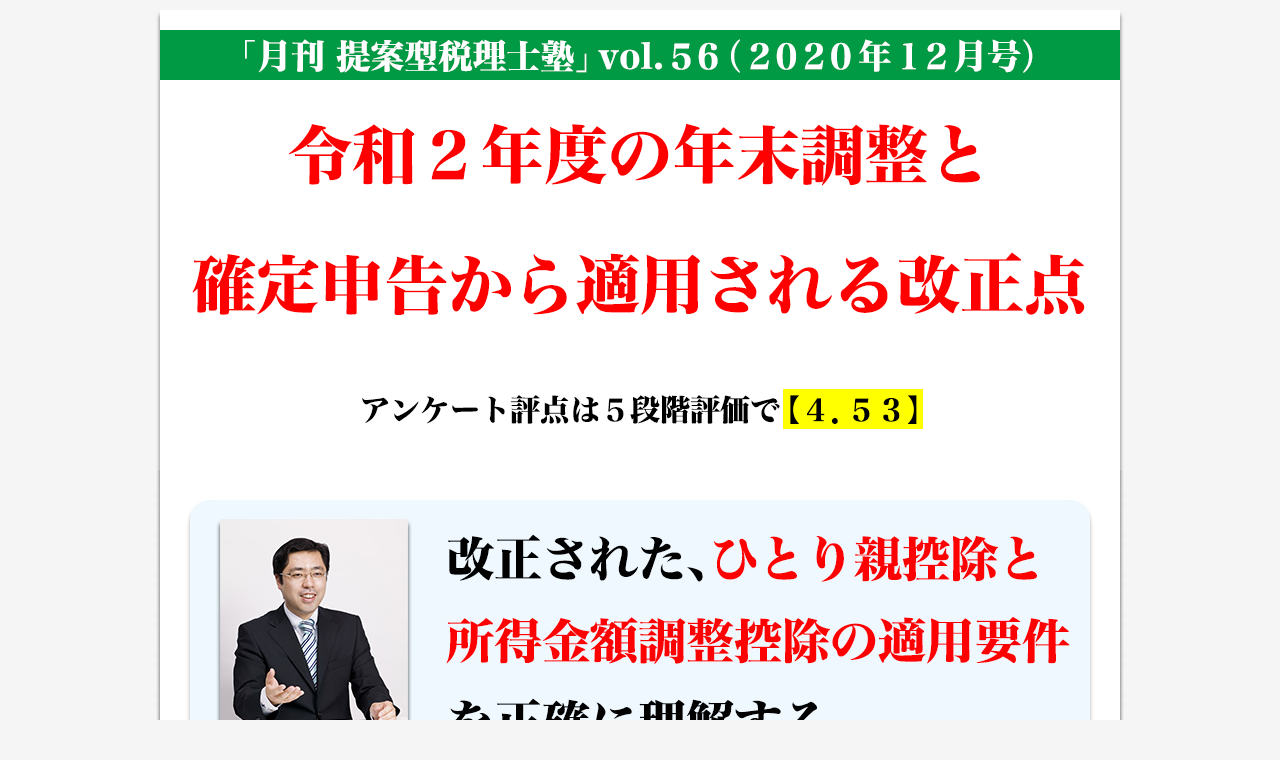

--- FILE ---
content_type: text/html
request_url: https://www.teian-juku.com/dvd/056/
body_size: 18603
content:
<!DOCTYPE html PUBLIC "-//W3C//DTD XHTML 1.0 Transitional//EN" "http://www.w3.org/TR/xhtml1/DTD/xhtml1-transitional.dtd">
<html xmlns="http://www.w3.org/1999/xhtml" xml:lang="ja" lang="ja">
<head>
<meta http-equiv="Content-Type" content="text/html; charset=utf-8" />
<meta http-equiv="Content-Style-Type" content="text/css" />
<meta http-equiv="Content-Script-Type" content="text/javascript" />
<title>「月刊 提案型税理士塾」vol.56（2020年12月号）令和２年度の年末調整と確定申告から適用される改正点</title>
<meta name="description" content="「月刊 提案型税理士塾」vol.56（2020年12月号）令和２年度の年末調整と確定申告から適用される改正点" />
<meta name="keywords" content="提案型税理士塾,青木寿幸,令和2年度の年末調整,令和2年度の確定申告,ひとり親控除,所得金額調整控除" />
<link rel="stylesheet" type="text/css" href="../../common/css/common.css" media="screen,print" />
</head>
<body>
<div id="wrapper">
  <!--<div id="header">　</div>-->
  <div id="contents">
    <h1><img src="common/img/h1_top.png" width="980" height="470" alt="「月刊 提案型税理士塾」vol.56（2020年12月号）令和２年度の年末調整と確定申告から適用される改正点"/></h1>
    <h2><img src="common/img/top_message.jpg" width="920" height="320" alt="改正された、ひとり親控除と所得金額調整控除の適用要件を正確に理解する。"/></h2>
	<p>まずはダイジェスト動画をご覧ください（画面をクリックすると再生します）。</p>
    <p><iframe width="860" height="484" src="https://www.youtube.com/embed/L4HOeWzHuao?showinfo=0&rel=0" frameborder="0" allowfullscreen></iframe></p>
    <h3><img src="../../common/img/h3_naiyou1.gif" width="960" height="100" alt="具体的なセミナー内容（一部）"/></h3>
    <div id="box_bullet" class="clearfix">
      <ul>
        <li>改正された、<span class="border_yellow">ひとり親控除と所得金額調整控除の適用要件</span>を正確に理解する</li>
        <li class="middle"><span class="border_yellow">ひとり親控除を間違えて適用</span>すれば、年末調整で源泉徴収漏れにつながる</li>
        <li class="middle">手書きで所得金額調整控除を差し引けないと、<span class="border_yellow">配偶者控除の適用が漏れてしまう</span></li>
        <li class="middle">R2/4/1以降は住宅ローン控除と3000万円の特別控除の<span class="border_yellow">併用適用は絶対にできない</span></li>
		<li class="middle">給与所得者が配当所得の総合課税を選択したら、<span class="border_yellow">住民税は申告不要としないと損</span></li>
		<li class="middle">上場株式の譲渡損益を通算する申告を行う時には、<span class="border_yellow">国民健康保険料を考慮する</span></li>
      </ul>
    <!-- end of #box_bullet --></div>
    <h3><img src="../../common/img/h2_prof.gif" width="960" height="100" alt="講師プロフィール"/></h3>
    <div class="box_profile">
      <img src="../../common/img/aoki.jpg" alt="青木寿幸" name="aoki" width="230" height="260" class="prof_img" />
      <p><span class="font150em font_bold">青木 寿幸</span>　公認会計士</p>
      <p>日本中央会計研修会　代表取締役<br />日本中央税理士法人　代表社員</p>
	  <p>上智大学在学中に公認会計士二次試験に合格し、卒業後、アーサーアンダーセン会計事務所にて、大手上場企業への監査及び管理会計の導入による業務改善を行う。その後、モルガン・スタンレー証券会社を経て、株式会社タクトコンサルティングにて、相続税及び贈与税の申告、不動産コンサルティング、企業再生支援、M&Aの助言などのコンサルティング業務を中心に行う。 ２００２年、株式会社日本中央会計事務所と日本中央税理士法人を設立して、代表となる。</p>
      <p>主な著書は以下の通り。</p>
      <div class="booklist">
        <div class="top">
          <img src="../../common/img/book/kaikeitengoku.jpg" alt="会計天国" width="110" height="150" />
          <img src="../../common/img/book/hayawakari.jpg" alt="1時間でわかる 図解 相続税改正早わかり" width="110" height="150" />            
		  <img src="../../common/img/book/karakuri.jpg" alt="知れば得する！医院経営のカラクリが全部わかる本" width="110" height="150" />
	  	  <img src="../../common/img/book/toushikumiai.jpg" alt="投資組合の基本と仕組みがよ～くわかる本" width="110" height="150" />	  	    
          <img src="../../common/img/book/manda.jpg" alt="会社の売り方、買い方、上場の仕方、教えます！" width="110" height="150" />
        </div>
        <div class="bottom">
          <img src="../../common/img/book/okane.jpg" alt="お金を集める技術" width="110" height="150" />
          <img src="../../common/img/book/arifureta.jpg" alt="ありふれたビジネスで儲ける" width="110" height="150" />
	  	  <img src="../../common/img/book/kawaii.jpg" alt="かわいい決算書" width="110" height="150" />
          <img src="../../common/img/book/saruno.jpg" alt="猿の部長" width="110" height="150" />
          <img src="../../common/img/book/senryaku.jpg" alt="戦略課長" width="110" height="150" />
        </div>
      </div>
    <!-- end of .box_profile 青木 --></div>
    <!--<h3><img src="../../common/img/h3_enquete.gif" width="960" height="100" alt="アンケート結果"/></h3>
    <div id="enquete">
      <p>当日、セミナーにご参加頂いた方のアンケート（５段階評価）の集計結果です。</p>
      <p class="center"><img src="common/img/hoshi.gif" width="820" height="480" alt="セミナーの評価"/></p>
    </div>-->
    <h3><img src="../../common/img/h3_voice.gif" width="960" height="100" alt="お客様の声"/></h3>
    <div id="voice">
	  <div class="koe">
  	  <div class="hed"></div>
  	  <div class="middle">
    	<div class="koumoku"><img src="common/img/kansou/midashi/sasakisan.gif" width="720" height="80" alt="本日の講義で、初めて登場してきた調整額などの意味、内容を理解することができ、大助かりです。"/></div>
    	<div class="name">佐々木公認会計士事務所　公認会計士　佐々木伸悟 様</div>
	    <p>今年の年末調整は一段と複雑化しており、難解となっていたので、どうしようかと思っていました。<span class="border_yellow font_bold">本日のご講義を受講して、初めて登場してきた調整額などの意味、内容をようやく理解することができ、大助かりです。</span>また、<span class="border_yellow font_bold">一定の金融所得がある場合に、どの範囲で申告、通算すべきかを確認することができ、こちらもとても参考になりました。</span>国税庁の用紙を配布しても、果たしてどれだけの納税者が正しく記入してくれるのだろうと、改めて考えた次第です。</p>
        <img src="common/img/kansou/sasakisan.gif" width="780" height="335" alt=""/>
      </div>
    <div class="foot"></div>  
	</div>
	  <div class="koe">
  	  <div class="hed"></div>
  	  <div class="middle">
    	<div class="koumoku"><img src="common/img/kansou/midashi/namimasan.gif" width="730" height="120" alt="今年度の改正の「ひとり親控除」や「所得金額調整控除」について、かみ砕いた説明や図を使って頂き、ようやく腹に落ちた。"/></div>
    	<div class="name">波間税理士事務所　税理士　波間一博 様</div>
	    <p><span class="border_yellow font_bold">今年度の改正の「ひとり親控除」や「所得金額調整控除」については理解がおぼろげでしたが、本セミナーでかみ砕いた説明や図を使って頂き、ようやく腹に落ちました。</span>また、<span class="border_yellow font_bold">配偶者特別控除の「公的年金等の受給者の扶養親族等申告書に記載された源泉徴収」は完全に抜け落ちていたので助かりました。</span>確定申告についてもコロナ禍で所得が減ったことを前提に上場株式等の譲渡・配当と国保の支払まで絡め、住民税の選択の有無の判断まで示して頂いたことは大変勉強になりました。</p>
        <img src="common/img/kansou/namimasan.gif" width="780" height="182" alt=""/>
      </div>
    <div class="foot"></div>  
    </div>
	  <div class="koe">
  	  <div class="hed"></div>
  	  <div class="middle">
    	<div class="koumoku"><img src="common/img/kansou/midashi/ishigurosan.gif" width="770" height="80" alt="令和２年度の確定申告を前に、注意すべき点を今回のセミナーで確認することができた。"/></div>
    	<div class="name">石黒勝也税理士事務所　税理士　石黒勝也 様</div>
		  <p><span class="border_yellow font_bold">令和２年度の確定申告を前に、注意すべき点を今回のセミナーで確認することができた。</span>特に配当所得と譲渡所得の場合で、所得税と住民税の課税方式がどのように変わってくるのか？という箇所はミスが多いと思われる部分であった。明日からの業務に活かしていきたいと思う。</p>
        <img src="common/img/kansou/ishigurosan.gif" width="780" height="110" alt=""/>
      </div>
    <div class="foot"></div>  
    </div>
	<div class="koe">
  	  <div class="hed"></div>
  	  <div class="middle">
    	<div class="koumoku"><img src="common/img/kansou/midashi/kobayashisan.gif" width="740" height="80" alt="申告書等への記載のポイントを実物見本を通じて教示頂き、大変為になった。"/></div>
    	<div class="name">小林弘知税理士事務所　税理士　小林弘知 様</div>
	    <p>本セミナーは、改正点に止まらず、基礎的な事項の確認をして頂いた事がとても有用だった。<span class="border_yellow font_bold">令和２年度の年末調整は、申告書等も含めて大きく改正されたが、申告書等への記載のポイントを実物見本を通じて教示頂き、大変為になった。特に、創設された「ひとり親控除」「配偶者特別控除」「所得金額調整控除」については、理解を深める事が出来た。</span></p>
        <img src="common/img/kansou/kobayashisan.gif" width="780" height="300" alt=""/>
      </div>
    <div class="foot"></div>  
    </div>
	<div class="koe">
  	  <div class="hed"></div>
  	  <div class="middle">
    	<div class="koumoku"><img src="common/img/kansou/midashi/tokumei1.gif" width="660" height="40" alt="一人親控除に関しては頭の中が整理されました。"/></div>
    	<div class="name">税理士　匿名希望 様</div>
	    <p><span class="border_yellow font_bold">一人親控除に関しては頭の中が整理されました。特定口座内の申告の選択事例についてとても参考になりました。</span>特に、国税と地方税で選択を変えることで納税者に有利に働くことから確定申告時に注意したいと思います。</p>
        <img src="common/img/kansou/tokumei4.gif" width="780" height="98" alt=""/>
      </div>
    <div class="foot"></div>  
    </div>
	<div class="koe">
  	  <div class="hed"></div>
  	  <div class="middle">
    	<div class="koumoku"><img src="common/img/kansou/midashi/tokumei2.gif" width="340" height="40" alt="非常に濃い内容でした。"/></div>
    	<div class="name">税理士　匿名希望 様</div>
		  <p><span class="border_yellow font_bold">今年の年末調整の改正点について非常に分かりやすく解説していただき、勉強になりました。</span>また、年末調整にとどまらず、コロナの影響によって所得が減ることに伴い、確定申告、住民税、国保社保等で注意すべき特定口座の取り扱いについては、大変参考になりました。<span class="border_yellow font_bold">非常に濃い内容でした。</span></p>
        <img src="common/img/kansou/tokumei5.gif" width="780" height="112" alt=""/>
      </div>
    <div class="foot"></div>  
    </div>
	<div class="koe">
  	  <div class="hed"></div>
  	  <div class="middle">
    	<div class="koumoku"><img src="common/img/kansou/midashi/tokumei3.gif" width="700" height="80" alt="令和2年の改正点について、自分が気を付けていた点以外に重要な点がある事に気がつけました。"/></div>
    	<div class="name">税理士　匿名希望 様</div>
		  <p><span class="border_yellow font_bold">令和２年の改正点について、自分が気を付けていた点以外に重要な点がある事に気がつけました。</span>基礎控除について、調整控除を引いた後の金額で書かれているケースが少なそうなので、より注意してチェックしたいと思います。また、配当や譲渡がある場合には、所得税と住民税だけではなく、国民健康保険も含めたシミュレーションが必要である事が知れただけでもとても有意義な研修でした。</p>
        <img src="common/img/kansou/tokumei3.gif" width="780" height="164" alt=""/>
      </div>
    <div class="foot"></div>  
    </div>
	<div class="koe">
  	  <div class="hed"></div>
  	  <div class="middle">
    	<div class="koumoku"><img src="common/img/kansou/midashi/tokumei4.gif" width="620" height="80" alt="令和2年度から適用される改正税法を明確な資料も含めて、すっきりと理解できた。"/></div>
    	<div class="name">税理士　匿名希望 様</div>
		  <p><span class="border_yellow font_bold">令和2年度から適用される改正税法が複雑で非常にわかりにくかったが、明確な資料も含めて、すっきりと理解できた。</span>ただ実務での注意すべき事項が多く、誤りやすいので、このテキストや資料を活用したい。受講できて良かった。</p>
        <img src="common/img/kansou/tokumei2.gif" width="780" height="169" alt=""/>
      </div>
    <div class="foot"></div>  
    </div>
	<div class="koe">
  	  <div class="hed"></div>
  	  <div class="middle">
    	<div class="koumoku"><img src="common/img/kansou/midashi/katousan.gif" width="540" height="80" alt="所得金額調整控除申告書の記入方法が、うまく整理出来ました。"/></div>
    	<div class="name">加藤厚税理士事務所　税理士　加藤厚 様</div>
		  <p>ここ最近、毎年繰り返される税制改正が煩雑になり、また、<span class="border_yellow font_bold">年末調整に必要な用紙も変更になって、所得金額調整控除申告書の記入方法は、うまく整理出来ました。</span>また、離婚した場合の保険料控除や、ひとり親控除の事実婚の確認は参考になりました。</p>
        <img src="common/img/kansou/katousan.gif" width="780" height="106" alt=""/>
      </div>
    <div class="foot"></div>  
    </div>
	<div class="koe">
  	  <div class="hed"></div>
  	  <div class="middle">
    	<div class="koumoku"><img src="common/img/kansou/midashi/takebasan.gif" width="560" height="40" alt="知らないままでは非常に怖い内容でした。"/></div>
    	<div class="name">タケバ会計事務所　税理士　武者聡 様</div>
		  <p><span class="border_yellow font_bold">比較的重要であるにもかかわらず意外と知らないこともいくつかあり受講してよかったと思います。知らないままでは非常に怖い内容でした。</span>今回の改正の重要なポイントは網羅されていたように思います。また具体的な数値例で説明してもらえたのでイメージがつかみやすくて良かったです。</p>
        <img src="common/img/kansou/takebasan.gif" width="780" height="102" alt=""/>
      </div>
    <div class="foot"></div>  
    </div>
    </div>
    <h3><img src="../../common/img/h3_product.gif" width="960" height="100" alt="商品の詳細"/></h3>
    <p class="center"><img src="common/img/dvd.jpg" width="780" height="421" alt=""/></p>
    <p class="center"><img src="../../common/img/value.gif" width="760" height="450" alt=""/></p>
    <p class="u_line font_bold font80em">商品はご注文を頂いてから、弊社3営業日以内の発送を原則と致しますが、受注生産のため、在庫が無い場合はご注文日を除いて、弊社5営業日以内に発送致します。</p>
    <div class="moushikomi_dvd clearfix"> <a href="https://asp.jcity.co.jp/FORM/?ac=3553S9537S17S51"><img src="../../common/img/order.gif" alt="今すぐ申し込む" width="100" height="100" class="order" /></a>
	  <p>　<a href="https://asp.jcity.co.jp/FORM/?ac=3553S9537S17S51">「提案型税理士塾」vol.５６を購入する<span class="font_red">（33,000円（税込））</span></a></p>
	</div>
    <div class="moushikomi_dvd_bn clearfix"> <a href="http://www.teian-juku.com"><img src="../../common/img/order.gif" alt="今すぐ申し込む" width="100" height="100" class="order" /></a>
	  <p><a href="http://www.teian-juku.com">「提案型税理士塾」に入会する</a></p>
      <div class="order_box">
        <a href="http://www.teian-juku.com"><span class="font65em">※ ここをクリックして頂くと、「提案型税理士塾」の詳細ページに飛びます<br />
        ※ ご入会頂くと、本DVDが<span class="border_yellow font_red">会員価格（24,200円（税込））</span>で、ご購入頂けます<br />
        ※ <span class="font_red border_yellow">会員価格でのご購入の詳細</span>はご入会後の<span class="font_red border_yellow">自動返信メール</span>に記載しております</span></a>
      </div>
	</div>
    <div id="footer_link">
    <p><a href="../bylow.html" target="_blank">特定商取引に関する法律の表記</a>　<a href="../../privacy.html" target="_blank">プライバシーポリシー</a></p>
    <!-- end of #footer_link --></div>
  <!-- end of #contents --></div>
  <div id="footer">  </div>
  <p id="copy">Copyright &copy; 2020-21. Japan Central Academy. All Rights Reserved.</p>
  <!-- end of #wrapper --></div>
</div>
</body>
</html>

--- FILE ---
content_type: text/css
request_url: https://www.teian-juku.com/common/css/common.css
body_size: 140
content:
@charset "utf-8";

/* imported styles */
@import "layout.css" ;
@import "text.css" ;
@import "reset.css" ;
@import "thx.css" ;


.center{
	text-align: center;
}
.left{
	text-align: left;
}
.right{
	text-align: right;
}



--- FILE ---
content_type: text/css
request_url: https://www.teian-juku.com/common/css/layout.css
body_size: 23917
content:
@charset "utf-8";

/*
  レイアウトの基本設定
==============================*/
body {
	background-color: #f5f5f5;
}
#wrapper {
	width: 1020px;
	margin-top: 0;
	margin-right: auto;
	margin-bottom: 0;
	margin-left: auto;
	background-color: #f5f5f5;
}
#wrapper #header {
	background-image: url(../img/bg_header.gif);
	width: 980px;
	height: 20px;
	margin: 0 20px;
}
#wrapper #contents {
	width: 980px;
	padding: 0;
	margin: 0 20px;
	background-image: url(../img/bg_body.gif);
	background-repeat: repeat-y;
}
#wrapper #contents h1 {
	margin: 0px 0px 20px 0px;
	/*padding-top: 10px;*/
}
#wrapper #contents h2 {
	margin: 10px 30px 30px 30px;	
}
#wrapper #contents h3 {
	margin: 50px 10px 30px 10px;
}
#wrapper #contents h4 {
	margin: 30px 100px 0 100px;	
}
#wrapper #contents h4 img#tokuten {
	margin: 30px 100px 0 20px;	
}
#wrapper #contents p {
	margin: 50px 60px;	
}
#wrapper #contents p#nomarginbottom {
	margin: 50px 60px 15px 60px;	
}
#wrapper #contents p#nomargintop {
	margin: 15px 60px 50px 60px;	
}
#wrapper #contents p.nomarginbottom {
	margin: 50px 60px 15px 60px;	
}
#wrapper #contents p.nomargintop {
	margin: 25px 60px 50px 60px;	
}
#wrapper #contents p.midashi{
	text-align: center;
	margin: 100px 0 65px 0;	
}
#wrapper #contents .check_list{
	margin: 0 60px;
}
#wrapper #contents .check_list ul{
	
}
#wrapper #contents .check_list ul li{
	background-image: url(../../dvd/0003/common/img/check_w.gif);
	background-repeat: no-repeat;
	background-position: 1px 11px;
	padding-top: 15px;
	padding-left: 60px;
}
#wrapper #contents #box_toi {
	width: 774px;
	padding: 0 30px 10px 20px;
	margin: 30px 0 40px 70px;
	background-color: #ffffff;
	border: 3px solid #000000;
}
#wrapper #contents #box_toi p{
	font-size:1.35em;
	font-weight: bold;
}
#wrapper #contents #box_jirei {
	width: 776px;
	padding: 0 30px 10px 20px;
	margin: 10px 0 10px 70px;
	background-color: #e0ffff;
	border: 2px solid #cccccc;
}
#wrapper #contents #box_jirei ul{
	margin-left: 10px;
}
#wrapper #contents #box_jirei ul li{
	background-image: url(../img/check.gif);
	background-repeat: no-repeat;
	background-position: 1px 11px;
	padding-top : 15px;
	padding-left: 55px;
	margin: 15px 0;
	font-size: 1em;
	font-weight: bold;
}
#wrapper #contents #box_bullet {
	width: 776px;
	padding: 0 30px 10px 20px;
	margin: 30px 0 40px 70px;
	background-color: #e0ffff;
	border: 2px solid #cccccc;
}
#wrapper #contents #box_bullet ul{
	margin-left: 10px;
}
#wrapper #contents #box_bullet ul li{
	background-image: url(../img/check.gif);
	background-repeat: no-repeat;
	background-position: 1px 11px;
	padding-top : 15px;
	padding-left: 55px;
	margin: 15px 0;
	font-size: 1em;
	font-weight: bold;
}
#wrapper #contents #box_bullet ul li.middle{
	background-image: url(../img/check.gif);
	background-repeat: no-repeat;
	background-position: 1px 11px;
	padding-top : 15px;
	padding-left: 55px;
	margin: 15px 0;
	font-size: 1em;
	font-weight: bold;
	border-top-width: thin;
	border-top-style: dotted;
	border-top-color: #CCCCCC;
}
#wrapper #contents #box_bullet ul .haifu{
	width: 380px;
	border: 5px double red;
	margin-left: 60px;
	padding: 15px 30px 10px 30px;
	background-color: white;
}
#wrapper #contents #box_bullet ul .haifu dl dt{
	font-weight: bold;
	text-decoration: underline;
	text-align: center;
	margin-bottom: 15px;
	background-color: yellow;
	color: red;
}
#wrapper #contents #box_bullet ul .haifu dl dd{
	margin-bottom: 5px;
	font-weight: bold;	
}
#wrapper #contents #box_bullet ul .sim{
	width: 500px;
	border: 5px double red;
	margin-left: 60px;
	padding: 15px 30px 10px 30px;
	background-color: white;
}
#wrapper #contents #box_bullet ul .mm{
	width: 80%;
	border: 5px solid red;
	margin-left: 40px;
	margin-bottom: 30px;
	padding: 5px 30px 10px 30px;
	background-color: white;
}
#wrapper #contents #box_bullet ul .sim dl dt{
	font-weight: bold;
	text-decoration: underline;
	text-align: center;
	margin-top: 25px;
	margin-bottom: 15px;
	background-color: yellow;
	/*color: red;*/
}
#wrapper #contents #box_bullet ul .mm dl dt{
	font-weight: bold;
	/*text-decoration: underline;*/
	text-align: center;
	margin-top: 25px;
	margin-bottom: 15px;
	background-color: yellow;
	color: red;
}
#wrapper #contents #box_bullet ul .sim dl dd{
	margin-bottom: 5px;
	font-weight: bold;	
}
#wrapper #contents #box_bullet ul .mm dl dd{
	margin-bottom: 5px;
	font-weight: bold;	
}
#wrapper #contents .box_profile{
	width: 816px;
	margin: 10px auto 30px auto;
	padding-top: 20px;
	border: 2px solid #CCCCCC;
	background-color: #e0ffff;
}
#wrapper #contents .box_profile img.prof_img{
	float: left;
	margin: 20px 40px 10px 50px;
}
#wrapper #contents .box_profile p{
	margin: 0 20px;
	padding: 0;
	font-size: 0.95em;
}
#wrapper #contents .box_profile .booklist{
	width: 750px;
	text-align: center;
	padding-top: 10px;
	padding-bottom: 10px;
	margin: 10px auto 40px auto;
	background-color: #F5F5F5;
}
#wrapper #contents .box_profile .booklist img{
	margin: 5px 4px;
}
#wrapper #contents .box_profile .booklist img{
	padding: 0;
}
#wrapper #contents #footer_link {
	font-size: 0.9em;
	text-align: right;
	margin-right: 70px;
}
#wrapper #contents #box_anken {
	width: 600px;
	border: 5px double red;
	margin: 0 auto 80px auto;
	padding: 25px 30px 15px 30px;
	background-color: white;
	text-align: center;
}
#wrapper #contents #box_anken p {
	margin: 0;
	padding: 20px 0;
}
#wrapper #contents p#syomei {
	text-align: right;
	margin: 80px 30px 120px 30px;
}
/*
  申込リンクの設定
==============================*/
#wrapper #contents .moushikomi{
	width: 690px;
	height: 100px;
	margin: 120px auto 60px auto;
}
#wrapper #contents .moushikomi img{
	float: left;
	margin-right: 20px;
}
#wrapper #contents .moushikomi p{
	line-height: 100px;
	font-size: 1.35em;
}

#wrapper #contents .moushikomi_dvd{
	width: 820px;
	margin: 80px auto 40px 110px;
}
#wrapper #contents .moushikomi_dvd_bn{
	width: 820px;
	margin: 40px auto 80px 110px;
}
#wrapper #contents .moushikomi_dvd img.order{
	float: left;
}
#wrapper #contents .moushikomi_dvd_bn img.order{
	float: left;
	padding-top: 10px;
}
#wrapper #contents .moushikomi_dvd p{
	line-height: 100px;
	padding-left: 45px;
	font-weight: bold;
	font-size: 1.2em;
}
#wrapper #contents .moushikomi_dvd_bn p{
	line-height: 100px;
	margin-left: 125px;
	margin-bottom: 0;
	font-weight: bold;
	font-size: 1.2em;
}
#wrapper #contents .moushikomi_dvd_bn .order_box{
	width: 648px;
	margin-left: 130px;
	font-weight: bold;
	padding: 10px 0 10px 20px;
	border: thin solid red;
	background-color: #FFFFCC;
}
#wrapper #contents p#special{
	margin: 0 70px 55px 70px;
	font-size: 0.9em;
	line-height: 125%;
}
#wrapper #contents #footer_link{
	height: 50px;
	margin-top: 75px;
	margin-right: 25px;
	margin-bottom: 0;
	padding-bottom: 0;
	text-align: right;
	font-size: 0.8em;
}
#wrapper #footer {
	background-image: url(../img/bg_footer.gif);
	width: 980px;
	height: 25px;
	margin: 0 20px;
	padding-top: 0;
}
#wrapper p#copy {
	font-size: 0.9em;
	color: #000000;
	text-align: center;
	font-weight: bold;
}
/*
  コース詳細の設定
==============================*/
#wrapper #contents #course{
	width: 858px;
	margin: 0 auto;
	border: 1px solid #d8cea3;
}
#wrapper #contents #course #kaiin{
	width: 810px;
	margin: 45px 23px;
	border-color: #ff0000;
	border-width: 2px;
	border-style: solid;
}
#wrapper #contents #course #kaiin p{
	line-height: 700%;
	margin: 0;
	padding: 0;
}
#wrapper #contents #course dl#seminar{
	width: 810px;
	margin: 20px 23px 45px 23px;
	padding-bottom: 25px;
	border-color: #ff0000;
	border-width: 2px;
	border-style: solid;
}
#wrapper #contents #course dl#seminar dt,
#wrapper #contents #course dl#dvd dt{
	margin-bottom: 30px;
}
#wrapper #contents #course dl#seminar dd,
#wrapper #contents #course dl#dvd dd{
	margin: 20px 40px;
}
#wrapper #contents #course dl#seminar dd h4{
	margin:0;
}
#wrapper #contents #course dl#seminar dd table#past{
	width: 740px;
	border: 1px solid #ff69b4;
	margin-bottom: 50px;
}
#wrapper #contents #course dl#seminar dd table#past th{
	text-align: center;
	background-color: #e9dfe5;
	padding: 10px 0;
}
#wrapper #contents #course dl#seminar dd table#past td.seminartitle,
#wrapper #contents #course dl#seminar dd table#nittei td.seminartitle{
	text-align: left;
	vertical-align: middle;
	height: 75px;
	padding: 0 15px;
}
#wrapper #contents #course dl#seminar dd table#past td{
	text-align: center;
	padding: 10px 0;
}
#wrapper #contents #course dl#seminar dd table#nittei{
	width: 740px;
	border: 1px solid #ff69b4;
}
#wrapper #contents #course dl#seminar dd table#nittei th{
	text-align: center;
	background-color: #e9dfe5;
	padding: 10px 0;
}
#wrapper #contents #course dl#seminar dd table#nittei td.day{
	text-align: right;
	padding-right: 10px;
}
#wrapper #contents #course dl#seminar dd table#nittei td{
	text-align: center;
	padding: 10px 0;
}
#wrapper #contents #course dl#seminar dd #detail{
	width: 728px;
	border-right: 1px solid #ff69b4;
	border-bottom: 1px solid #ff69b4;
	border-left: 1px solid #ff69b4;
	padding: 15px 10px 15px 0;
	margin-bottom: 50px;
}
#wrapper #contents #course dl#seminar dd #detail2{
	width: 728px;
	border-right: 1px solid #ff69b4;
	border-bottom: 1px solid #ff69b4;
	border-left: 1px solid #ff69b4;
	padding: 15px 10px 15px 0;
	margin-bottom: 50px;
}
#wrapper #contents #course dl#seminar dd #detail p,
#wrapper #contents #course dl#seminar dd #detail2 p{
	font-size: 1em;
	margin: 0 0 15px 15px;
}
#wrapper #contents #course dl#seminar dd #detail #message,
#wrapper #contents #course dl#seminar dd #detail2 #message{
	width: 658px;
	padding: 10px 20px;
	margin: 0 auto 10px auto;
	background-color: #FFFFCC;
	border: 1px solid #cccccc;
}
#wrapper #contents #course dl#seminar dd #detail #message img#aoki_photo,
#wrapper #contents #course dl#seminar dd #detail2 #message img#mitamura_photo{
	float: left;
	margin: 20px 30px 10px 30px;
}
#wrapper #contents #course dl#seminar dd #detail #message p,
#wrapper #contents #course dl#seminar dd #detail2 #message p{
	margin: 0;
	font-size: 0.9em;
}
#wrapper #contents #course dl#dvd{
	width: 810px;
	margin: 20px 23px 45px 23px;
	padding-bottom: 25px;
	border-color: #ffa500;
	border-width: 2px;
	border-style: solid;
}
/*#wrapper #container #contents #course dl dt{
	margin-bottom: 30px;
}
#wrapper #container #contents #course dl dd{
	margin: 15px 30px 10px 40px;
	font-size: 1em;
}*/
#wrapper #container #contents #course p.midashi{
	padding-bottom: 30px;
}
/*
  ご入会の流れの設定
==============================*/
#wrapper #contents #nyukai{
	width: 858px;
	margin: 0 auto 50px auto;
	padding-top: 20px;
	padding-bottom: 20px;
	border: 1px solid #d8cea3;
}
#wrapper #contents #nyukai dl{
	margin: 0 30px 0 40px;
}
#wrapper #contents #nyukai dl dt{
	margin: 15px 0;
	font-size: 1.1em;
	font-weight: bold;
	text-decoration: underline;
}
#wrapper #contents #nyukai dl dd{
	margin: 15px 0 10px 20px;
	font-size: 1em;
}

/*
  会員規約の設定
==============================*/
#wrapper #contents #kaiinkiyaku{
	width: 798px;
	height: 350px;
	margin: 0 auto 20px auto;
	padding: 20px 30px;
	border: 1px solid #d8cea3;
	overflow: scroll;
}
#wrapper #contents #kaiinkiyaku dl{

}
#wrapper #contents #kaiinkiyaku dl p,
#wrapper #contents #kaiinkiyaku p{
	margin:20px 0;
	font-size: 1.1em;
}
#wrapper #contents #kaiinkiyaku dl dt{
	font-size: 1em;
	font-weight: bold;
	text-decoration: underline;
}
#wrapper #contents #kaiinkiyaku dl dd{
	font-size: 0.9em;
	margin-bottom: 20px;
}
/*
  申込リンクの設定
==============================*/
/*#wrapper #contents form#form{
	width: 980px;
	text-align: center;
	margin-bottom: 25px;
}
#wrapper #contents form#form #formCheckBox{
	width: 840px;
	border: 8px solid #ff0000;
	margin: 25px auto;
	padding-bottom: 20px;
}
#wrapper #contents form #checkbox{
	width: 725px;
	background-color: #FFFFFF;
	border: medium double #FF0000;
	margin-top: 0;
	margin-right: auto;
	margin-bottom: 10px;
	margin-left: auto;
	padding: 15px;
}
#wrapper #contents form #checkbox p{
	margin-top: 10px;
	margin-bottom: 10px;
}
#wrapper #contents form#form #order_seminar,
#wrapper #contents form#form #order_kirikae,
#wrapper #contents form#form #order_dvd{
	width: 724px;
	margin: 25px auto 0 auto;
	padding: 0 17px;
	border: 1px solid #FF0000;
}
#wrapper #contents form#form #order_seminar p,
#wrapper #contents form#form #order_dvd p{
	padding: 20px 0;
	margin: 0;
}
#wrapper #contents form#form #order_seminar input[name="card_s"],
#wrapper #contents form#form #order_dvd input[name="card_d"]{
	width: 450px;
	height: 30px;
	margin-top: 15px;
	vertical-align: middle;
}
#wrapper #contents form#form #order_seminar input[name="nss_s"],
#wrapper #contents form#form #order_seminar input[name="kirikae1"],
#wrapper #contents form#form #order_kirikae input[name="kirikae2"],
#wrapper #contents form#form #order_dvd input[name="nss_d"]{
	width: 450px;
	height: 30px;
	margin-top: 30px;
	margin-bottom: 30px;
	vertical-align: middle;
}*/
#wrapper #contents form#form .moushikomi_k{
	text-align: center;
	width: 690px;
	margin: 10px auto 40px auto;
	padding: 0;
	border: 5px solid red;
	background-color: #ffffff;
}
#wrapper #contents form#form2 .moushikomi_v{
	text-align: center;
	width: 690px;
	margin: 10px auto 20px auto;
	padding: 0;
	border: 5px solid navy;
	background-color: #ffffff;
}
#wrapper #contents form#form .moushikomi_k p,
#wrapper #contents form#form2 .moushikomi_v p{
	margin: 25px 0;
	font-size: 1.1em;
}
#wrapper #contents form#form .moushikomi_k #checkbox{
	width: 625px;
	background-color: #FFFFFF;
	border: medium double #FF0000;
	margin-top: 0px;
	margin-right: auto;
	margin-bottom: 5px;
	margin-left: auto;
}
#wrapper #contents form#form2 .moushikomi_v #checkbox2{
	width: 625px;
	background-color: #FFFFFF;
	border: medium double navy;
	margin-top: 0px;
	margin-right: auto;
	margin-bottom: 5px;
	margin-left: auto;
}
#wrapper #contents form#form .moushikomi_k #checkbox p,
#wrapper #contents form#form2 .moushikomi_v #checkbox2 p{
	margin-top: 15px;
	margin-bottom: 10px;
	line-height: 100%;
	font-size: 1em;
}
#wrapper #contents form#form .moushikomi_k input[name="card_s"]{
	width: 260px;
	height: 60px;
	/*margin-top: 15px;*/
	margin-bottom: 15px;
	vertical-align: middle;
}
#wrapper #contents form#form2 .moushikomi_v input[name="card_d"]{
	width: 260px;
	height: 60px;
	/*margin-top: 15px;*/
	margin-bottom: 15px;
	vertical-align: middle;
}
#wrapper #contents form#form .moushikomi_k input[name="nss_s"]{
	width: 260px;
	height: 60px;
	/*margin-top: 15px;*/
	margin-bottom: 15px;
	vertical-align: middle;
}
#wrapper #contents form#form2 .moushikomi_v input[name="nss_d"]{
	width: 260px;
	height: 60px;
	/*margin-top: 15px;*/
	margin-bottom: 15px;
	vertical-align: middle;
}
#wrapper #contents form#form .moushikomi_k .order_box{
	width: 625px;
	background-color: #FFFFFF;
	border: 1px solid #FF0000;
	margin: 20px auto;
	padding: 10px 0;
}
#wrapper #contents form#form2 .moushikomi_v .order_box2{
	width: 625px;
	background-color: #FFFFFF;
	border: 1px solid navy;
	margin: 20px auto;
	padding: 10px 0;
}
#wrapper #contents form#form .moushikomi_k .order_box p,
#wrapper #contents form#form2 .moushikomi_v .order_box2 p{
	font-size: 1.1em;
	margin: 10px 0 25px 0;
	padding: 0;
}
#wrapper #contents .detail_seminar{
	width: 738px;
	padding: 0 30px 30px 30px;
	margin: 0 100px 60px 100px;
	border-right: 1px solid #cccccc;
	border-bottom: 1px solid #cccccc;
	border-left: 1px solid #cccccc;
}
#wrapper #contents #detail_seminar_otameshi{
	width: 738px;
	padding: 0 30px 30px 30px;
	margin: 0 100px 60px 100px;
}
#wrapper #contents .detail_seminar dl dt,
#wrapper #contents #detail_seminar_otameshi dl dt{
	clear: left;
	float: left;
	width: 100px;
	line-height: 250%;
	font-weight: bold;
	padding-left: 3px;
	padding-bottom: 3px;
	padding-top: 7px;
}
#wrapper #contents .detail_seminar dl dd,
#wrapper #contents #detail_seminar_otameshi dl dd{
	border-bottom: 1px solid #666666;
	/*margin-right: 10px;*/
	line-height: 250%;
	height: 100%;
	padding-left: 20px;
	padding-bottom: 3px;
	padding-top: 7px;
}
#wrapper #contents .voice{
	width: 860px;
	margin: 30px auto 25px auto;
	padding: 15px 0;
	background-color: #FFFAFA;
	background-repeat: repeat-y;
}
/*#wrapper #contents .voice .voice_header{
	background-image: url(../img/voice_header.gif);
	background-repeat: no-repeat;
	height: 20px;
}
#wrapper #contents .voice .voice_footer{
	background-image: url(../img/voice_footer.gif);
	background-repeat: no-repeat;
	height: 30px;
}*/
#wrapper #contents .voice img.photo{
	float: left;
	margin: 20px 40px 10px 50px;
	border: 10px solid #FFFFFF;
}
#wrapper #contents .voice img.kanso{
	margin-bottom: 10px;
	margin-left: 59px;
	border: 1px solid #CCCCCC;
}
#wrapper #contents .voice p{
	padding: 4px 30px;
	margin:20px 30px;
	line-height: 200%;
}
#wrapper #contents .voice p.name{
	font-size: 1.4em;
	font-weight: bold;
}
#wrapper #contents #attention_ok{
	width: 816px;
	margin: 0 auto 50px auto;
	padding-top: 20px;
	border: 2px solid #007bbb;
}
#wrapper #contents #attention_ok ul{
	list-style-position: outside;
	list-style-type: none;
	margin-left: 150px;
}
#wrapper #contents #attention_ok ul li{
	font-weight: bold;
	font-size: 2.25em;
	background-image: url(../img/check_c.gif);
	background-repeat: no-repeat;
	background-position: 1px 35px;
	padding: 20px 0 20px 80px;
}
#wrapper #contents #attention_seminar{
	width: 816px;
	margin: 0 auto 50px auto;
	border: 2px solid #ff0000;
	background-color: #fffafa;
	font-size: 1.15em;
}
#wrapper #contents #dvd_set{
	width: 678px;
	border-right: 1px solid #ff69b4;
	border-bottom: 1px solid #ff69b4;
	border-left: 1px solid #ff69b4;
	padding: 5px 30px 20px 30px;
	margin: 0 auto;
}
#wrapper #contents #dvd_set p{
	margin: 15px 0;
	padding: 10px;
}
#wrapper #contents #dvd_set #box_naiyou {
	width: 628px;
	padding: 0 30px 10px 20px;
	background-color: #e0ffff;
	border: 1px solid #cccccc;
	font-size:0.9em;
}
#wrapper #contents #dvd_set #box_naiyou ul{
	margin-left: 10px;
}
#wrapper #contents #dvd_set #box_naiyou ul li{
	background-image: url(../img/check.gif);
	background-repeat: no-repeat;
	background-position: 1px 8px;
	padding-top : 15px;
	padding-left: 55px;
	margin: 15px 0;
	font-size: 1em;
	font-weight: bold;
}
#wrapper #contents #dvd_set #box_naiyou ul li.middle{
	background-image: url(../img/check.gif);
	background-repeat: no-repeat;
	background-position: 1px 8px;
	padding-top : 15px;
	padding-left: 55px;
	margin: 15px 0;
	font-size: 1em;
	font-weight: bold;
	border-top-width: thin;
	border-top-style: dotted;
	border-top-color: #CCCCCC;
}
#wrapper #contents #attention{
	width: 700px;
	color: #FF0000;
	font-weight: bold;
	text-align: center;
	background-color: #FFFFFF;
	border: thin solid #FF0000;
	margin-top: 30px;
	margin-right: auto;
	margin-bottom: 10px;
	margin-left: auto;
	padding-top: 20px;
	padding-right: 15px;
	padding-bottom: 20px;
	padding-left: 15px;
}
#wrapper #contents #attention p{
	margin:10px 0;
}
table.value{
	margin:10px auto 30px auto
}

/*
  お客様の声の設定
==============================*/
#wrapper #contents #voice{
	width: 858px;
	margin: 0 auto 50px auto;
	/*padding-top: 20px;*/
	/*border-bottom: 1px solid #d8cea3;
	border-right: 1px solid #d8cea3;
	border-left: 1px solid #d8cea3;*/
	border:  1px solid #d8cea3;
}
#wrapper #contents #voice_top{
	width: 858px;
	margin: 30px auto 50px auto;
	padding-top: 0px;
	border:  1px solid #d8cea3;
}
#wrapper #contents #voice .koe,
#wrapper #contents #voice_top .koe{
	margin-bottom: 5px;
}
#wrapper #contents #voice .koe .hed,
#wrapper #contents #voice_top .koe .hed{
	width: 820px;
	background-color: #FFFFFF;
	margin-right: auto;
	margin-left: auto;
	background-image: url(../img/voice_header.gif);
	background-repeat: no-repeat;
	/*padding-left: 50px;
	padding-right: 50px;*/
	height: 20px;
	margin-bottom: 0px;
	margin-top: 10px;
}
#wrapper #contents #voice .koe .middle,
#wrapper #contents #voice_top .koe .middle{
	width: 780px;
	background-color: #FFFFFF;
	text-align: left;
	background-image: url(../img/voice_body.gif);
	background-repeat: repeat-y;
	margin-top: 0px;
	margin-bottom: 0px;
	padding-left: 20px;
	padding-right: 20px;
	margin-right: auto;
	margin-left: auto;
}
#wrapper #contents #voice .koe .middle p,
#wrapper #contents #voice_top .koe .middle p{
	padding-bottom: 15px;
	margin-top: 10px;
	margin-right: 20px;
	margin-bottom: 0px;
	margin-left: 20px;
	line-height: 150%;
}
#wrapper #contents #voice .koe .middle img.kanso,
#wrapper #contents #voice_top .koe .middle img.kanso{
	border: solid 1px #000000;	
	margin-left: 50px;
	margin-top: 0;
	padding-top: 0;
}
#wrapper #contents #voice .koe .middle .koumoku,
#wrapper #contents #voice_top .koe .middle .koumoku{
	text-align: center;
	padding: 10px 0 20px 0;
}
#wrapper #contents #voice .koe .middle .name,
#wrapper #contents #voice_top .koe .middle .name{
	color: #003366;
	line-height: 125%;
	font-size: 22px;
	padding: 10px 1px 1px 1px;
	font-weight: bold;
	margin: 0 20px;
}
#wrapper #contents #voice .koe .middle .name img,
#wrapper #contents #voice_top .koe .middle .name img {
	float: left;
	margin-right: 20px;
	margin-left: 10px;
	margin-bottom: 10px;
	padding: 5px;
	background-color: #FFFFFF;
	border: 1px solid #CCCCCC;
}
#wrapper #contents #voice .koe .foot,
#wrapper #contents #voice_top .koe .foot{
	width: 720px;
	background-color: #FFFFFF;
	margin-right: auto;
	margin-left: auto;
	background-image: url(../img/voice_footer.gif);
	background-repeat: no-repeat;
	padding-left: 50px;
	padding-right: 50px;
	height: 40px;
	margin-top: 0px;
}

/*
  動画視聴ページの設定
==============================*/
#wrapper #contents #enquete{
	width: 756px;
	margin: 30px auto 50px auto;
	padding: 20px 40px;
	border: 2px groove #FF0000;
}
#wrapper #contents #enquete p{
	line-height: 125%;
	font-size: 1.2em;
}
#wrapper #contents #limit{
	width: 800px;
	margin: 50px auto;
	padding: 0 20px;
	border: medium double #FF0000;
}
#wrapper#contents #limit ul{
	list-style-type: disc;
	list-style-position: inside;
	font-size:1.4em;
}
#wrapper#contents #limit ul li{
	margin: 20px 0;
	line-height: 175%;
}
#wrapper #contents form table.table_form {
	width: 700px;
	margin: 0 70px 70px 70px;
	margin-top: 25px;
	line-height: 130%;
}
#wrapper #contents form table.table_form tr th {
	background-color: #EEEEEE;
	width: 30%;
	vertical-align: top;
	padding: 10px 3px 10px 10px;
}
#wrapper #contents form table.table_form tr td {
	background-color: #FFFFFF;
	width: 70%;
	vertical-align: top;
	padding: 10px 3px 10px 20px;
}
#wrapper #contents form table.table_form tr td p{
	font-size: 0.9em;
	padding: 0;
	line-height: 150%;
}

/*
  長期休暇の設定
==============================*/
#wrapper #contents .gw{
	padding: 20px 30px 10px 40px;
	margin: 60px auto 20px auto;
	background-color: #fffff5;
	width: 638px;
	border: 1px solid #cccccc;	
}
#wrapper #contents .gw h5{
	margin-bottom: 20px;
	text-decoration: underline;
}
#wrapper #contents .gw p{
	font-size: 0.9em;
	line-height: 125%;
	margin: 0 0 10px 0;
	text-align: left;
}

/*
  バックナンバーの設定
==============================*/
#wrapper #contents table#bn{
	width: 800px;
	border: 1px solid #ff69b4;
	margin: 0 auto 50px auto;
}
#wrapper #contents table#bn th{
	text-align: center;
	background-color: #e9dfe5;
	padding: 10px 0;
}
#wrapper #contents table#bn td.seminartitle{
	text-align: left;
	vertical-align: middle;
	height: 75px;
	padding: 0 15px;
}
#wrapper #contents table#bn td{
	text-align: center;
	padding: 10px 0;
}
/*
  スケジュールの設定
==============================*/
#wrapper #contents table#sche{
	width: 840px;
	border: 1px solid #ff69b4;
	margin: 30px auto 50px auto;
}
#wrapper #contents table#sche th{
	text-align: center;
	background-color: #e9dfe5;
	padding: 10px 0;
}
#wrapper #contents table#sche td.seminartitle{
	text-align: left;
	vertical-align: middle;
	height: 75px;
	padding: 0 15px;
}
#wrapper #contents table#sche td.iro{
	background-color: #ffc;
}
#wrapper #contents table#sche td{
	text-align: center;
	padding: 10px 0;
}

--- FILE ---
content_type: text/css
request_url: https://www.teian-juku.com/common/css/text.css
body_size: 2698
content:
@charset "UTF-8";

/***̑文字の大きさの設定***/

.font95 {
	font-size: 95%;
}
.font90 {
	font-size: 90%;
}
.font80 {
	font-size: 80%;
}
.font70 {
	font-size: 70%;
}
.font60 {
	font-size: 60%;
}
.font50 {
	font-size: 50%;
}
.font10 {
	font-size: 10%;
}
.font110 {
	font-size: 110%;
}
.font120 {
	font-size: 120%;
}
.font125 {
	font-size: 125%;
}
.font130 {
	font-size: 130%;
}
.font140 {
	font-size: 140%;
}
.font150 {
	font-size: 150%;
}
.font170 {
	font-size: 170%;
}
.font175 {
	font-size: 175%;
}
.font200 {
	font-size: 200%;
}
.font70em {
	font-size: 0.7em;
}
.font75em {
	font-size: 0.75em;
}
.font80em {
	font-size: 0.8em;
}
.font110em {
	font-size: 1.1em;
}
.font120em {
	font-size: 1.2em;
}
.font125em {
	font-size: 1.25em;
}
.font140em {
	font-size: 1.40em;
}
.font150em {
	font-size: 1.5em;
}
.font200em {
	font-size: 2em;
}
.font250em {
	font-size: 2.5em;
}

/***̑文字の太さの設定***/

.font_bold {
	font-weight: bold;
}
.font_bolder {
	font-weight: bolder;
}
.font_lighter {
	font-weight: lighter;
}

/***̎文字の装飾の設定***/

.font_italic {
	font-style: italic;
}
.font_oblique {
	font-style: oblique;
}

/***文字のカラー設定***/

.font_red {
	color: red;
}
.font_green {
	color: green;
}
.font_kimidori {
	color: #00FF00;
}
.font_yellow {
	color: yellow;
}
.font_gray {
	color: gray;
}
.font_silver {
	color: silver;
}
.font_white {
	color: white;
}
.font_lime {
	color: lime;
}
.font_aqua {
	color: aqua;
}
.font_fuchsia {
	color: fuchsia;
}
.font_maroon {
	color: maroon;
}
.font_olive {
	color: olive;
}
.font_teal {
	color: teal;
}
.font_navy {
	color: navy;
}
.font_purple {
	color: purple;
}
.font_black {
	color: black;
}
.font_black {
	color: blue;
}
.font_blue {
	color: blue;
}
.font_orange {
	color: #FF9900;
}

/***ボーダーの設定***/

.border_red {
	background-color: red;
}
.border_blue {
	background-color: blue;
}
.border_green {
	background-color: green;
}
.border_yellow {
	background-color: yellow;
}
.border_gray {
	background-color: gray;
}
.border_silver {
	background-color: silver;
}
.border_white {
	background-color: white;
}
.border_lime {
	background-color: lime;
}
.border_aqua {
	background-color: aqua;
}
.border_fuchsia {
	background-color: fuchsia;
}
.border_maroon {
	background-color: maroon;
}
.border_olive {
	background-color: olive;
}
.border_teal {
	background-color: teal;
}
.border_navy {
	background-color: navy;
}
.border_purple {
	background-color: purple;
}
.border_black {
	background-color: black;
}
.border_orange {
	background-color: #ffa500;
}

/***アンダーラインの設定***/

.u_line {
	text-decoration: underline;
}

/***行間の設定***/

.line-height150 {
	line-height: 150%;
}
.line-height175 {
	line-height: 175%;
}
.line-height200 {
	line-height: 200%;
}

--- FILE ---
content_type: text/css
request_url: https://www.teian-juku.com/common/css/reset.css
body_size: 2621
content:
@charset "UTF-8";

/*
  各エレメント（タグ）固有の設定をリセット
=================================================================*/

/* 
  Reset: margin, padding propaty
-----------------------------------------------------------------*/
body,div,dl,dt,dd,ul,ol,li,h1,h2,h3,h4,h5,h6,pre,form,fieldset,input,p,blockquote {
/*主に使用されるタグのマージンとパディングを0に設定*/
	margin:0;padding:0; } 

/* 
  Reset: border propaty
-----------------------------------------------------------------*/
abbr,acronym,fieldset,img {
/*デフォルトでボーダー（枠線）が表示されるエレメントの解除*/
	border:0; } 

/*
  Reset: [table] selector
-----------------------------------------------------------------*/
table {
/*セルとセルの間のスペースを解除*/
	 border-collapse:collapse; border-spacing:0; } 
 
table,th,td {
/*テーブル関連タグのマージンとパディングを0に設定*/
	margin:0;padding:0; } 

caption,th,td {
/*テーブル関連タグの横方向のそろえを左揃えに*/
	text-align:left; } 

/*
  Reset: List selector
-----------------------------------------------------------------*/
ol,ul {
/*箇条書、連番リスト冒頭のマークを非表示*/
	list-style:none; }


/*
  フォントの基本設定
=================================================================*/
/*
  Reset: font-size, line-height propaty
  ブラウザのデフォルトフォントサイズを16pxと前提して相対サイズで指定
-----------------------------------------------------------------*/
body {
	font-size: 17px;   /* 約16px */ }
h1,h2,h3,h4,h5,h6 {
	font-size: 1.25em; /* 約20px */ line-height: 1.0; }
div,p,li,dt,dd {
	font-size: 1.0em; /* 約16px */ line-height: 2.0; }
table,caption,th,td {
	font-size: 1.0em; /* 約16px */ line-height: 1.6; }

/* 
  Reset: font-family propaty
-----------------------------------------------------------------*/
body {
	font-family:
	/*ゴシック体を指定*/
	"メイリオ",Meiryo,
	"ヒラギノ角ゴ Pro W3","Hiragino Kaku Gothic Pro W3",Osaka,
	"ＭＳ Ｐゴシック","MS P Gothic",
	sans-serif; }


/*
  フロート操作によるボックスの高さ調整
=================================================================*/
.clearfix:after {
	content: "."; display: block; height: 0; clear: both; visibility: hidden;}
.clearfix {
	display: inline-table;min-height: 1%;}
/* Hides from IE-mac \*/
* html .clearfix {
	height: 1%;}
.clearfix {
	display: block;}
/* End hide from IE-Mac */


/*
  Firefoxの右側スクロールバーの表示
=================================================================*/
html {
	overflow-y: scroll;
}

--- FILE ---
content_type: text/css
request_url: https://www.teian-juku.com/common/css/thx.css
body_size: 2569
content:
@charset "utf-8";

/*
  サンクスページの設定
==============================*/
#wrapper #contents #thx h2{
	text-align: center;
	color: red;
	text-decoration: underline;
	font-size: 2em;
	padding-top: 50px;
}
#wrapper #contents #thx hr{
	width: 90%;
	margin: 50px auto;
}
/*
  申込ページの設定
==============================*/
#wrapper #contents #thx p{
	padding-top: 0;
	padding-bottom: 0;
	font-size: 1.1em;
}
#wrapper #contents #thx p.koumoku{
	font-size: 1.9em;
	color: red;
	text-align: center;
	text-decoration: underline;
	font-weight: bold;
	/*padding-bottom: 20px;*/
}
#wrapper #contents #thx h3{
	font-size: 1.5em;
	color: red;
	text-align: center;
	text-decoration: underline;
	padding: 10px 0;
}
#wrapper #contents #thx #kaijo{
	width: 788px;
	margin: 0 auto 40px auto;
	padding: 20px 20px;
	background-color: #FFFFCC;
	border: solid 1px #CCCCCC;
}
#wrapper #contents #thx #kaijo p{
	padding: 0 0;
	margin: 10px 50px;
	font-size: 1.1em;
	font-weight: bold;
}
#wrapper #contents #thx #koe_top {
	margin-bottom: 30px;
}

#wrapper #contents #thx .koe .hed {
	width: 680px;
	background-color: #FFFFFF;
	margin-right: auto;
	margin-left: auto;
	background-image: url(../img/thx_voice_header.gif);
	background-repeat: no-repeat;
	padding-left: 50px;
	padding-right: 50px;
	height: 30px;
	margin-bottom: 0px;
	margin-top: 10px;
}
#wrapper #contents #thx .koe .foot {
	width: 680px;
	background-color: #FFFFFF;
	margin-right: auto;
	margin-left: auto;
	background-image: url(../img/thx_voice_footer.gif);
	background-repeat: no-repeat;
	padding-left: 50px;
	padding-right: 50px;
	height: 30px;
	margin-top: 0px;
}
#wrapper #contents #thx .koe .middle {
	width: 680px;
	background-color: #FFFFFF;
	text-align: left;
	background-image: url(../img/thx_voice_body.gif);
	background-repeat: repeat-y;
	margin-top: 0px;
	margin-bottom: 0px;
	padding-left: 50px;
	padding-right: 50px;
	margin-right: auto;
	margin-left: auto;
}
#wrapper #contents #thx .koe .middle p {
	padding: 0px;
	margin: 0px;
	margin-top: 20px;
	margin-right: 0px;
	margin-bottom: 0px;
	margin-left: 0px;
	line-height: 150%;
}
#wrapper #contents #thx .koe .middle img.kanso{
	border: solid 1px #000000;	
	margin-left: 50px;
	margin-top: 0;
	padding-top: 0;
}
#wrapper #contents #thx .koe .middle .koumoku {
	text-align: center;
}

#wrapper #contents #thx .koe .middle .name {
	color: #003366;
	line-height: 125%;
	font-size: 22px;
	padding: 1px;
	font-weight: bold;
	margin-top: 10px;
}
#wrapper #contents #thx .koe .middle .name img {
	float: left;
	margin-right: 20px;
	margin-left: 10px;
	padding: 5px;
	background-color: #FFFFFF;
	border: 1px solid #CCCCCC;
}